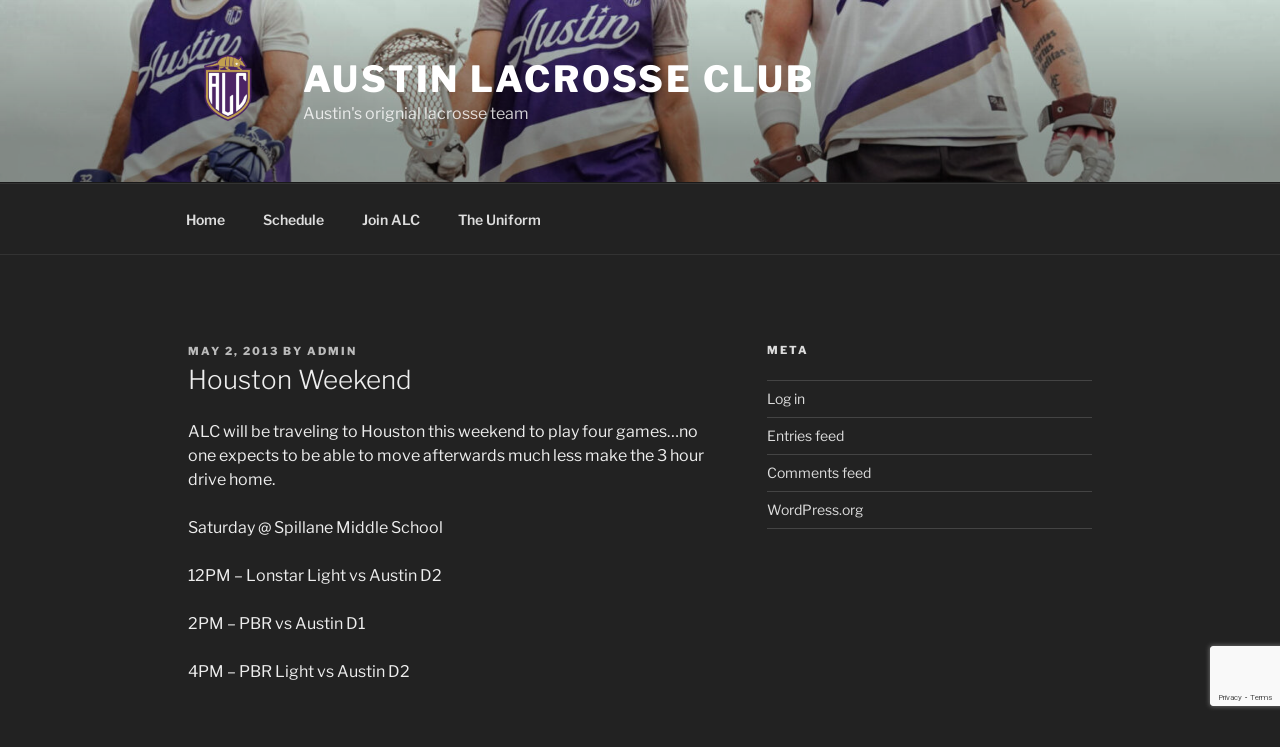

--- FILE ---
content_type: text/html; charset=utf-8
request_url: https://www.google.com/recaptcha/api2/anchor?ar=1&k=6LdYvYgUAAAAAKjreJwvOou3qn33RR5AcCzhXPAM&co=aHR0cHM6Ly9hdXN0aW5sYWNyb3NzZWNsdWIuY29tOjQ0Mw..&hl=en&v=7gg7H51Q-naNfhmCP3_R47ho&size=invisible&anchor-ms=20000&execute-ms=15000&cb=gclr718ceacc
body_size: 48083
content:
<!DOCTYPE HTML><html dir="ltr" lang="en"><head><meta http-equiv="Content-Type" content="text/html; charset=UTF-8">
<meta http-equiv="X-UA-Compatible" content="IE=edge">
<title>reCAPTCHA</title>
<style type="text/css">
/* cyrillic-ext */
@font-face {
  font-family: 'Roboto';
  font-style: normal;
  font-weight: 400;
  font-stretch: 100%;
  src: url(//fonts.gstatic.com/s/roboto/v48/KFO7CnqEu92Fr1ME7kSn66aGLdTylUAMa3GUBHMdazTgWw.woff2) format('woff2');
  unicode-range: U+0460-052F, U+1C80-1C8A, U+20B4, U+2DE0-2DFF, U+A640-A69F, U+FE2E-FE2F;
}
/* cyrillic */
@font-face {
  font-family: 'Roboto';
  font-style: normal;
  font-weight: 400;
  font-stretch: 100%;
  src: url(//fonts.gstatic.com/s/roboto/v48/KFO7CnqEu92Fr1ME7kSn66aGLdTylUAMa3iUBHMdazTgWw.woff2) format('woff2');
  unicode-range: U+0301, U+0400-045F, U+0490-0491, U+04B0-04B1, U+2116;
}
/* greek-ext */
@font-face {
  font-family: 'Roboto';
  font-style: normal;
  font-weight: 400;
  font-stretch: 100%;
  src: url(//fonts.gstatic.com/s/roboto/v48/KFO7CnqEu92Fr1ME7kSn66aGLdTylUAMa3CUBHMdazTgWw.woff2) format('woff2');
  unicode-range: U+1F00-1FFF;
}
/* greek */
@font-face {
  font-family: 'Roboto';
  font-style: normal;
  font-weight: 400;
  font-stretch: 100%;
  src: url(//fonts.gstatic.com/s/roboto/v48/KFO7CnqEu92Fr1ME7kSn66aGLdTylUAMa3-UBHMdazTgWw.woff2) format('woff2');
  unicode-range: U+0370-0377, U+037A-037F, U+0384-038A, U+038C, U+038E-03A1, U+03A3-03FF;
}
/* math */
@font-face {
  font-family: 'Roboto';
  font-style: normal;
  font-weight: 400;
  font-stretch: 100%;
  src: url(//fonts.gstatic.com/s/roboto/v48/KFO7CnqEu92Fr1ME7kSn66aGLdTylUAMawCUBHMdazTgWw.woff2) format('woff2');
  unicode-range: U+0302-0303, U+0305, U+0307-0308, U+0310, U+0312, U+0315, U+031A, U+0326-0327, U+032C, U+032F-0330, U+0332-0333, U+0338, U+033A, U+0346, U+034D, U+0391-03A1, U+03A3-03A9, U+03B1-03C9, U+03D1, U+03D5-03D6, U+03F0-03F1, U+03F4-03F5, U+2016-2017, U+2034-2038, U+203C, U+2040, U+2043, U+2047, U+2050, U+2057, U+205F, U+2070-2071, U+2074-208E, U+2090-209C, U+20D0-20DC, U+20E1, U+20E5-20EF, U+2100-2112, U+2114-2115, U+2117-2121, U+2123-214F, U+2190, U+2192, U+2194-21AE, U+21B0-21E5, U+21F1-21F2, U+21F4-2211, U+2213-2214, U+2216-22FF, U+2308-230B, U+2310, U+2319, U+231C-2321, U+2336-237A, U+237C, U+2395, U+239B-23B7, U+23D0, U+23DC-23E1, U+2474-2475, U+25AF, U+25B3, U+25B7, U+25BD, U+25C1, U+25CA, U+25CC, U+25FB, U+266D-266F, U+27C0-27FF, U+2900-2AFF, U+2B0E-2B11, U+2B30-2B4C, U+2BFE, U+3030, U+FF5B, U+FF5D, U+1D400-1D7FF, U+1EE00-1EEFF;
}
/* symbols */
@font-face {
  font-family: 'Roboto';
  font-style: normal;
  font-weight: 400;
  font-stretch: 100%;
  src: url(//fonts.gstatic.com/s/roboto/v48/KFO7CnqEu92Fr1ME7kSn66aGLdTylUAMaxKUBHMdazTgWw.woff2) format('woff2');
  unicode-range: U+0001-000C, U+000E-001F, U+007F-009F, U+20DD-20E0, U+20E2-20E4, U+2150-218F, U+2190, U+2192, U+2194-2199, U+21AF, U+21E6-21F0, U+21F3, U+2218-2219, U+2299, U+22C4-22C6, U+2300-243F, U+2440-244A, U+2460-24FF, U+25A0-27BF, U+2800-28FF, U+2921-2922, U+2981, U+29BF, U+29EB, U+2B00-2BFF, U+4DC0-4DFF, U+FFF9-FFFB, U+10140-1018E, U+10190-1019C, U+101A0, U+101D0-101FD, U+102E0-102FB, U+10E60-10E7E, U+1D2C0-1D2D3, U+1D2E0-1D37F, U+1F000-1F0FF, U+1F100-1F1AD, U+1F1E6-1F1FF, U+1F30D-1F30F, U+1F315, U+1F31C, U+1F31E, U+1F320-1F32C, U+1F336, U+1F378, U+1F37D, U+1F382, U+1F393-1F39F, U+1F3A7-1F3A8, U+1F3AC-1F3AF, U+1F3C2, U+1F3C4-1F3C6, U+1F3CA-1F3CE, U+1F3D4-1F3E0, U+1F3ED, U+1F3F1-1F3F3, U+1F3F5-1F3F7, U+1F408, U+1F415, U+1F41F, U+1F426, U+1F43F, U+1F441-1F442, U+1F444, U+1F446-1F449, U+1F44C-1F44E, U+1F453, U+1F46A, U+1F47D, U+1F4A3, U+1F4B0, U+1F4B3, U+1F4B9, U+1F4BB, U+1F4BF, U+1F4C8-1F4CB, U+1F4D6, U+1F4DA, U+1F4DF, U+1F4E3-1F4E6, U+1F4EA-1F4ED, U+1F4F7, U+1F4F9-1F4FB, U+1F4FD-1F4FE, U+1F503, U+1F507-1F50B, U+1F50D, U+1F512-1F513, U+1F53E-1F54A, U+1F54F-1F5FA, U+1F610, U+1F650-1F67F, U+1F687, U+1F68D, U+1F691, U+1F694, U+1F698, U+1F6AD, U+1F6B2, U+1F6B9-1F6BA, U+1F6BC, U+1F6C6-1F6CF, U+1F6D3-1F6D7, U+1F6E0-1F6EA, U+1F6F0-1F6F3, U+1F6F7-1F6FC, U+1F700-1F7FF, U+1F800-1F80B, U+1F810-1F847, U+1F850-1F859, U+1F860-1F887, U+1F890-1F8AD, U+1F8B0-1F8BB, U+1F8C0-1F8C1, U+1F900-1F90B, U+1F93B, U+1F946, U+1F984, U+1F996, U+1F9E9, U+1FA00-1FA6F, U+1FA70-1FA7C, U+1FA80-1FA89, U+1FA8F-1FAC6, U+1FACE-1FADC, U+1FADF-1FAE9, U+1FAF0-1FAF8, U+1FB00-1FBFF;
}
/* vietnamese */
@font-face {
  font-family: 'Roboto';
  font-style: normal;
  font-weight: 400;
  font-stretch: 100%;
  src: url(//fonts.gstatic.com/s/roboto/v48/KFO7CnqEu92Fr1ME7kSn66aGLdTylUAMa3OUBHMdazTgWw.woff2) format('woff2');
  unicode-range: U+0102-0103, U+0110-0111, U+0128-0129, U+0168-0169, U+01A0-01A1, U+01AF-01B0, U+0300-0301, U+0303-0304, U+0308-0309, U+0323, U+0329, U+1EA0-1EF9, U+20AB;
}
/* latin-ext */
@font-face {
  font-family: 'Roboto';
  font-style: normal;
  font-weight: 400;
  font-stretch: 100%;
  src: url(//fonts.gstatic.com/s/roboto/v48/KFO7CnqEu92Fr1ME7kSn66aGLdTylUAMa3KUBHMdazTgWw.woff2) format('woff2');
  unicode-range: U+0100-02BA, U+02BD-02C5, U+02C7-02CC, U+02CE-02D7, U+02DD-02FF, U+0304, U+0308, U+0329, U+1D00-1DBF, U+1E00-1E9F, U+1EF2-1EFF, U+2020, U+20A0-20AB, U+20AD-20C0, U+2113, U+2C60-2C7F, U+A720-A7FF;
}
/* latin */
@font-face {
  font-family: 'Roboto';
  font-style: normal;
  font-weight: 400;
  font-stretch: 100%;
  src: url(//fonts.gstatic.com/s/roboto/v48/KFO7CnqEu92Fr1ME7kSn66aGLdTylUAMa3yUBHMdazQ.woff2) format('woff2');
  unicode-range: U+0000-00FF, U+0131, U+0152-0153, U+02BB-02BC, U+02C6, U+02DA, U+02DC, U+0304, U+0308, U+0329, U+2000-206F, U+20AC, U+2122, U+2191, U+2193, U+2212, U+2215, U+FEFF, U+FFFD;
}
/* cyrillic-ext */
@font-face {
  font-family: 'Roboto';
  font-style: normal;
  font-weight: 500;
  font-stretch: 100%;
  src: url(//fonts.gstatic.com/s/roboto/v48/KFO7CnqEu92Fr1ME7kSn66aGLdTylUAMa3GUBHMdazTgWw.woff2) format('woff2');
  unicode-range: U+0460-052F, U+1C80-1C8A, U+20B4, U+2DE0-2DFF, U+A640-A69F, U+FE2E-FE2F;
}
/* cyrillic */
@font-face {
  font-family: 'Roboto';
  font-style: normal;
  font-weight: 500;
  font-stretch: 100%;
  src: url(//fonts.gstatic.com/s/roboto/v48/KFO7CnqEu92Fr1ME7kSn66aGLdTylUAMa3iUBHMdazTgWw.woff2) format('woff2');
  unicode-range: U+0301, U+0400-045F, U+0490-0491, U+04B0-04B1, U+2116;
}
/* greek-ext */
@font-face {
  font-family: 'Roboto';
  font-style: normal;
  font-weight: 500;
  font-stretch: 100%;
  src: url(//fonts.gstatic.com/s/roboto/v48/KFO7CnqEu92Fr1ME7kSn66aGLdTylUAMa3CUBHMdazTgWw.woff2) format('woff2');
  unicode-range: U+1F00-1FFF;
}
/* greek */
@font-face {
  font-family: 'Roboto';
  font-style: normal;
  font-weight: 500;
  font-stretch: 100%;
  src: url(//fonts.gstatic.com/s/roboto/v48/KFO7CnqEu92Fr1ME7kSn66aGLdTylUAMa3-UBHMdazTgWw.woff2) format('woff2');
  unicode-range: U+0370-0377, U+037A-037F, U+0384-038A, U+038C, U+038E-03A1, U+03A3-03FF;
}
/* math */
@font-face {
  font-family: 'Roboto';
  font-style: normal;
  font-weight: 500;
  font-stretch: 100%;
  src: url(//fonts.gstatic.com/s/roboto/v48/KFO7CnqEu92Fr1ME7kSn66aGLdTylUAMawCUBHMdazTgWw.woff2) format('woff2');
  unicode-range: U+0302-0303, U+0305, U+0307-0308, U+0310, U+0312, U+0315, U+031A, U+0326-0327, U+032C, U+032F-0330, U+0332-0333, U+0338, U+033A, U+0346, U+034D, U+0391-03A1, U+03A3-03A9, U+03B1-03C9, U+03D1, U+03D5-03D6, U+03F0-03F1, U+03F4-03F5, U+2016-2017, U+2034-2038, U+203C, U+2040, U+2043, U+2047, U+2050, U+2057, U+205F, U+2070-2071, U+2074-208E, U+2090-209C, U+20D0-20DC, U+20E1, U+20E5-20EF, U+2100-2112, U+2114-2115, U+2117-2121, U+2123-214F, U+2190, U+2192, U+2194-21AE, U+21B0-21E5, U+21F1-21F2, U+21F4-2211, U+2213-2214, U+2216-22FF, U+2308-230B, U+2310, U+2319, U+231C-2321, U+2336-237A, U+237C, U+2395, U+239B-23B7, U+23D0, U+23DC-23E1, U+2474-2475, U+25AF, U+25B3, U+25B7, U+25BD, U+25C1, U+25CA, U+25CC, U+25FB, U+266D-266F, U+27C0-27FF, U+2900-2AFF, U+2B0E-2B11, U+2B30-2B4C, U+2BFE, U+3030, U+FF5B, U+FF5D, U+1D400-1D7FF, U+1EE00-1EEFF;
}
/* symbols */
@font-face {
  font-family: 'Roboto';
  font-style: normal;
  font-weight: 500;
  font-stretch: 100%;
  src: url(//fonts.gstatic.com/s/roboto/v48/KFO7CnqEu92Fr1ME7kSn66aGLdTylUAMaxKUBHMdazTgWw.woff2) format('woff2');
  unicode-range: U+0001-000C, U+000E-001F, U+007F-009F, U+20DD-20E0, U+20E2-20E4, U+2150-218F, U+2190, U+2192, U+2194-2199, U+21AF, U+21E6-21F0, U+21F3, U+2218-2219, U+2299, U+22C4-22C6, U+2300-243F, U+2440-244A, U+2460-24FF, U+25A0-27BF, U+2800-28FF, U+2921-2922, U+2981, U+29BF, U+29EB, U+2B00-2BFF, U+4DC0-4DFF, U+FFF9-FFFB, U+10140-1018E, U+10190-1019C, U+101A0, U+101D0-101FD, U+102E0-102FB, U+10E60-10E7E, U+1D2C0-1D2D3, U+1D2E0-1D37F, U+1F000-1F0FF, U+1F100-1F1AD, U+1F1E6-1F1FF, U+1F30D-1F30F, U+1F315, U+1F31C, U+1F31E, U+1F320-1F32C, U+1F336, U+1F378, U+1F37D, U+1F382, U+1F393-1F39F, U+1F3A7-1F3A8, U+1F3AC-1F3AF, U+1F3C2, U+1F3C4-1F3C6, U+1F3CA-1F3CE, U+1F3D4-1F3E0, U+1F3ED, U+1F3F1-1F3F3, U+1F3F5-1F3F7, U+1F408, U+1F415, U+1F41F, U+1F426, U+1F43F, U+1F441-1F442, U+1F444, U+1F446-1F449, U+1F44C-1F44E, U+1F453, U+1F46A, U+1F47D, U+1F4A3, U+1F4B0, U+1F4B3, U+1F4B9, U+1F4BB, U+1F4BF, U+1F4C8-1F4CB, U+1F4D6, U+1F4DA, U+1F4DF, U+1F4E3-1F4E6, U+1F4EA-1F4ED, U+1F4F7, U+1F4F9-1F4FB, U+1F4FD-1F4FE, U+1F503, U+1F507-1F50B, U+1F50D, U+1F512-1F513, U+1F53E-1F54A, U+1F54F-1F5FA, U+1F610, U+1F650-1F67F, U+1F687, U+1F68D, U+1F691, U+1F694, U+1F698, U+1F6AD, U+1F6B2, U+1F6B9-1F6BA, U+1F6BC, U+1F6C6-1F6CF, U+1F6D3-1F6D7, U+1F6E0-1F6EA, U+1F6F0-1F6F3, U+1F6F7-1F6FC, U+1F700-1F7FF, U+1F800-1F80B, U+1F810-1F847, U+1F850-1F859, U+1F860-1F887, U+1F890-1F8AD, U+1F8B0-1F8BB, U+1F8C0-1F8C1, U+1F900-1F90B, U+1F93B, U+1F946, U+1F984, U+1F996, U+1F9E9, U+1FA00-1FA6F, U+1FA70-1FA7C, U+1FA80-1FA89, U+1FA8F-1FAC6, U+1FACE-1FADC, U+1FADF-1FAE9, U+1FAF0-1FAF8, U+1FB00-1FBFF;
}
/* vietnamese */
@font-face {
  font-family: 'Roboto';
  font-style: normal;
  font-weight: 500;
  font-stretch: 100%;
  src: url(//fonts.gstatic.com/s/roboto/v48/KFO7CnqEu92Fr1ME7kSn66aGLdTylUAMa3OUBHMdazTgWw.woff2) format('woff2');
  unicode-range: U+0102-0103, U+0110-0111, U+0128-0129, U+0168-0169, U+01A0-01A1, U+01AF-01B0, U+0300-0301, U+0303-0304, U+0308-0309, U+0323, U+0329, U+1EA0-1EF9, U+20AB;
}
/* latin-ext */
@font-face {
  font-family: 'Roboto';
  font-style: normal;
  font-weight: 500;
  font-stretch: 100%;
  src: url(//fonts.gstatic.com/s/roboto/v48/KFO7CnqEu92Fr1ME7kSn66aGLdTylUAMa3KUBHMdazTgWw.woff2) format('woff2');
  unicode-range: U+0100-02BA, U+02BD-02C5, U+02C7-02CC, U+02CE-02D7, U+02DD-02FF, U+0304, U+0308, U+0329, U+1D00-1DBF, U+1E00-1E9F, U+1EF2-1EFF, U+2020, U+20A0-20AB, U+20AD-20C0, U+2113, U+2C60-2C7F, U+A720-A7FF;
}
/* latin */
@font-face {
  font-family: 'Roboto';
  font-style: normal;
  font-weight: 500;
  font-stretch: 100%;
  src: url(//fonts.gstatic.com/s/roboto/v48/KFO7CnqEu92Fr1ME7kSn66aGLdTylUAMa3yUBHMdazQ.woff2) format('woff2');
  unicode-range: U+0000-00FF, U+0131, U+0152-0153, U+02BB-02BC, U+02C6, U+02DA, U+02DC, U+0304, U+0308, U+0329, U+2000-206F, U+20AC, U+2122, U+2191, U+2193, U+2212, U+2215, U+FEFF, U+FFFD;
}
/* cyrillic-ext */
@font-face {
  font-family: 'Roboto';
  font-style: normal;
  font-weight: 900;
  font-stretch: 100%;
  src: url(//fonts.gstatic.com/s/roboto/v48/KFO7CnqEu92Fr1ME7kSn66aGLdTylUAMa3GUBHMdazTgWw.woff2) format('woff2');
  unicode-range: U+0460-052F, U+1C80-1C8A, U+20B4, U+2DE0-2DFF, U+A640-A69F, U+FE2E-FE2F;
}
/* cyrillic */
@font-face {
  font-family: 'Roboto';
  font-style: normal;
  font-weight: 900;
  font-stretch: 100%;
  src: url(//fonts.gstatic.com/s/roboto/v48/KFO7CnqEu92Fr1ME7kSn66aGLdTylUAMa3iUBHMdazTgWw.woff2) format('woff2');
  unicode-range: U+0301, U+0400-045F, U+0490-0491, U+04B0-04B1, U+2116;
}
/* greek-ext */
@font-face {
  font-family: 'Roboto';
  font-style: normal;
  font-weight: 900;
  font-stretch: 100%;
  src: url(//fonts.gstatic.com/s/roboto/v48/KFO7CnqEu92Fr1ME7kSn66aGLdTylUAMa3CUBHMdazTgWw.woff2) format('woff2');
  unicode-range: U+1F00-1FFF;
}
/* greek */
@font-face {
  font-family: 'Roboto';
  font-style: normal;
  font-weight: 900;
  font-stretch: 100%;
  src: url(//fonts.gstatic.com/s/roboto/v48/KFO7CnqEu92Fr1ME7kSn66aGLdTylUAMa3-UBHMdazTgWw.woff2) format('woff2');
  unicode-range: U+0370-0377, U+037A-037F, U+0384-038A, U+038C, U+038E-03A1, U+03A3-03FF;
}
/* math */
@font-face {
  font-family: 'Roboto';
  font-style: normal;
  font-weight: 900;
  font-stretch: 100%;
  src: url(//fonts.gstatic.com/s/roboto/v48/KFO7CnqEu92Fr1ME7kSn66aGLdTylUAMawCUBHMdazTgWw.woff2) format('woff2');
  unicode-range: U+0302-0303, U+0305, U+0307-0308, U+0310, U+0312, U+0315, U+031A, U+0326-0327, U+032C, U+032F-0330, U+0332-0333, U+0338, U+033A, U+0346, U+034D, U+0391-03A1, U+03A3-03A9, U+03B1-03C9, U+03D1, U+03D5-03D6, U+03F0-03F1, U+03F4-03F5, U+2016-2017, U+2034-2038, U+203C, U+2040, U+2043, U+2047, U+2050, U+2057, U+205F, U+2070-2071, U+2074-208E, U+2090-209C, U+20D0-20DC, U+20E1, U+20E5-20EF, U+2100-2112, U+2114-2115, U+2117-2121, U+2123-214F, U+2190, U+2192, U+2194-21AE, U+21B0-21E5, U+21F1-21F2, U+21F4-2211, U+2213-2214, U+2216-22FF, U+2308-230B, U+2310, U+2319, U+231C-2321, U+2336-237A, U+237C, U+2395, U+239B-23B7, U+23D0, U+23DC-23E1, U+2474-2475, U+25AF, U+25B3, U+25B7, U+25BD, U+25C1, U+25CA, U+25CC, U+25FB, U+266D-266F, U+27C0-27FF, U+2900-2AFF, U+2B0E-2B11, U+2B30-2B4C, U+2BFE, U+3030, U+FF5B, U+FF5D, U+1D400-1D7FF, U+1EE00-1EEFF;
}
/* symbols */
@font-face {
  font-family: 'Roboto';
  font-style: normal;
  font-weight: 900;
  font-stretch: 100%;
  src: url(//fonts.gstatic.com/s/roboto/v48/KFO7CnqEu92Fr1ME7kSn66aGLdTylUAMaxKUBHMdazTgWw.woff2) format('woff2');
  unicode-range: U+0001-000C, U+000E-001F, U+007F-009F, U+20DD-20E0, U+20E2-20E4, U+2150-218F, U+2190, U+2192, U+2194-2199, U+21AF, U+21E6-21F0, U+21F3, U+2218-2219, U+2299, U+22C4-22C6, U+2300-243F, U+2440-244A, U+2460-24FF, U+25A0-27BF, U+2800-28FF, U+2921-2922, U+2981, U+29BF, U+29EB, U+2B00-2BFF, U+4DC0-4DFF, U+FFF9-FFFB, U+10140-1018E, U+10190-1019C, U+101A0, U+101D0-101FD, U+102E0-102FB, U+10E60-10E7E, U+1D2C0-1D2D3, U+1D2E0-1D37F, U+1F000-1F0FF, U+1F100-1F1AD, U+1F1E6-1F1FF, U+1F30D-1F30F, U+1F315, U+1F31C, U+1F31E, U+1F320-1F32C, U+1F336, U+1F378, U+1F37D, U+1F382, U+1F393-1F39F, U+1F3A7-1F3A8, U+1F3AC-1F3AF, U+1F3C2, U+1F3C4-1F3C6, U+1F3CA-1F3CE, U+1F3D4-1F3E0, U+1F3ED, U+1F3F1-1F3F3, U+1F3F5-1F3F7, U+1F408, U+1F415, U+1F41F, U+1F426, U+1F43F, U+1F441-1F442, U+1F444, U+1F446-1F449, U+1F44C-1F44E, U+1F453, U+1F46A, U+1F47D, U+1F4A3, U+1F4B0, U+1F4B3, U+1F4B9, U+1F4BB, U+1F4BF, U+1F4C8-1F4CB, U+1F4D6, U+1F4DA, U+1F4DF, U+1F4E3-1F4E6, U+1F4EA-1F4ED, U+1F4F7, U+1F4F9-1F4FB, U+1F4FD-1F4FE, U+1F503, U+1F507-1F50B, U+1F50D, U+1F512-1F513, U+1F53E-1F54A, U+1F54F-1F5FA, U+1F610, U+1F650-1F67F, U+1F687, U+1F68D, U+1F691, U+1F694, U+1F698, U+1F6AD, U+1F6B2, U+1F6B9-1F6BA, U+1F6BC, U+1F6C6-1F6CF, U+1F6D3-1F6D7, U+1F6E0-1F6EA, U+1F6F0-1F6F3, U+1F6F7-1F6FC, U+1F700-1F7FF, U+1F800-1F80B, U+1F810-1F847, U+1F850-1F859, U+1F860-1F887, U+1F890-1F8AD, U+1F8B0-1F8BB, U+1F8C0-1F8C1, U+1F900-1F90B, U+1F93B, U+1F946, U+1F984, U+1F996, U+1F9E9, U+1FA00-1FA6F, U+1FA70-1FA7C, U+1FA80-1FA89, U+1FA8F-1FAC6, U+1FACE-1FADC, U+1FADF-1FAE9, U+1FAF0-1FAF8, U+1FB00-1FBFF;
}
/* vietnamese */
@font-face {
  font-family: 'Roboto';
  font-style: normal;
  font-weight: 900;
  font-stretch: 100%;
  src: url(//fonts.gstatic.com/s/roboto/v48/KFO7CnqEu92Fr1ME7kSn66aGLdTylUAMa3OUBHMdazTgWw.woff2) format('woff2');
  unicode-range: U+0102-0103, U+0110-0111, U+0128-0129, U+0168-0169, U+01A0-01A1, U+01AF-01B0, U+0300-0301, U+0303-0304, U+0308-0309, U+0323, U+0329, U+1EA0-1EF9, U+20AB;
}
/* latin-ext */
@font-face {
  font-family: 'Roboto';
  font-style: normal;
  font-weight: 900;
  font-stretch: 100%;
  src: url(//fonts.gstatic.com/s/roboto/v48/KFO7CnqEu92Fr1ME7kSn66aGLdTylUAMa3KUBHMdazTgWw.woff2) format('woff2');
  unicode-range: U+0100-02BA, U+02BD-02C5, U+02C7-02CC, U+02CE-02D7, U+02DD-02FF, U+0304, U+0308, U+0329, U+1D00-1DBF, U+1E00-1E9F, U+1EF2-1EFF, U+2020, U+20A0-20AB, U+20AD-20C0, U+2113, U+2C60-2C7F, U+A720-A7FF;
}
/* latin */
@font-face {
  font-family: 'Roboto';
  font-style: normal;
  font-weight: 900;
  font-stretch: 100%;
  src: url(//fonts.gstatic.com/s/roboto/v48/KFO7CnqEu92Fr1ME7kSn66aGLdTylUAMa3yUBHMdazQ.woff2) format('woff2');
  unicode-range: U+0000-00FF, U+0131, U+0152-0153, U+02BB-02BC, U+02C6, U+02DA, U+02DC, U+0304, U+0308, U+0329, U+2000-206F, U+20AC, U+2122, U+2191, U+2193, U+2212, U+2215, U+FEFF, U+FFFD;
}

</style>
<link rel="stylesheet" type="text/css" href="https://www.gstatic.com/recaptcha/releases/7gg7H51Q-naNfhmCP3_R47ho/styles__ltr.css">
<script nonce="SQW2uDFA51NiW4Jt-rbVMQ" type="text/javascript">window['__recaptcha_api'] = 'https://www.google.com/recaptcha/api2/';</script>
<script type="text/javascript" src="https://www.gstatic.com/recaptcha/releases/7gg7H51Q-naNfhmCP3_R47ho/recaptcha__en.js" nonce="SQW2uDFA51NiW4Jt-rbVMQ">
      
    </script></head>
<body><div id="rc-anchor-alert" class="rc-anchor-alert"></div>
<input type="hidden" id="recaptcha-token" value="[base64]">
<script type="text/javascript" nonce="SQW2uDFA51NiW4Jt-rbVMQ">
      recaptcha.anchor.Main.init("[\x22ainput\x22,[\x22bgdata\x22,\x22\x22,\[base64]/[base64]/[base64]/KE4oMTI0LHYsdi5HKSxMWihsLHYpKTpOKDEyNCx2LGwpLFYpLHYpLFQpKSxGKDE3MSx2KX0scjc9ZnVuY3Rpb24obCl7cmV0dXJuIGx9LEM9ZnVuY3Rpb24obCxWLHYpe04odixsLFYpLFZbYWtdPTI3OTZ9LG49ZnVuY3Rpb24obCxWKXtWLlg9KChWLlg/[base64]/[base64]/[base64]/[base64]/[base64]/[base64]/[base64]/[base64]/[base64]/[base64]/[base64]\\u003d\x22,\[base64]\\u003d\\u003d\x22,\x22aQUDw4nCsFjChGooPmLDqVvCn8KVw4DDucOyw4LCv0RBwpvDhHvDhcO4w5DDnkFZw7t1BsOIw4bCrH00wpHDjsK+w4R9wr/[base64]/GsOYwoscw6Aaw5bDosOhwpcLwprDncK3w71hw7TDp8Kvwp7CgMKtw6tTJ3TDisOKIMOrwqTDjFBRwrLDg29+w64Pw5EOMsK6w4kOw6x+w5fCqg5Nwq7CicOBZHDCuAkCOxUUw75gJsK8UzkZw51Mw53DuMO9J8KTesOhaRPDncKqaT7CjcKuLkgSB8O0w6/DjTrDg2QTJ8KBY33Ci8K+Ry8IbMORw4bDosOWO095worDpiPDgcKVwqrCtcOkw5wawrjCphYCw6RNwohOw5MjegvCv8KFwqkSwr9nF3kcw64UBsOjw7/[base64]/wo5JR8Kkw4bDksOSw6gyJsOew4/DksOQwpAZDzXCkcKlVcKVYQvDny8gwrnDqzHCmiJCwpzCq8KyFsKBNRnCmcKjwoQcMsOFw5bDizAqwpEwI8OHfcO7w6DDlcO+HMKawp5uCsObNMO+OXJ8woXDoxXDoh/[base64]/JSbDkcOpwoHDpmXCm8O/wrRww5PDjHQOw5LDkQg8X8OlLHzDq2/DqQ/DvxTCrMKMw5kOWMK1TMOGCMKpFsKYwqfCtsKwwo9Cwo0nwp1gaknCm2TDlMKsPsOvwpgVwqfDl1jDgsKbGWMHZ8OBbsK0eE7DscOAaDI7McKmwoZYGBbDmXlyw5oBW8KoZ20xw6bCjHPDqsOFw4BYTsO/w7bCt3MSwp5KTMO0QSzCoGXCh2wtWFvCr8Oew6TCjxwaSnEJHsKJwqN2wq5Dw6XDiFI7PSTCix/Dt8KLSiLDtcOmwp0pw5QEwqkxwoYdc8Kab0xgecOhwrbCkXkZw63DgMOywr5Kf8K9e8OBw6I1w7vCrDbCnsKiw67CjsOQwoxww6nDqsK+dhZTw5HCh8KCw5cpccO3SiU+w4MddUzDoMO9w5NBfsOnazt3w4HCp39MQnRmJMO9wqfCq3lOw6FrV8OoIsOhwp/[base64]/[base64]/Cqh3DvQTDq8O6wo0AYHHCjcKYVB5LwpIxwoMaw5PCk8OYTC5Ow6XCuMKMw5xBV3TDhsKqw6PCoQIww4PDj8OhJQNeeMOkNsOOw4fDlm7CksOcwofCocOHM8OafsKRIcOhw6zCr0nDhGx/wpXCrXR8IytTwq0ecnEFw7bCjETDncKnEsOdW8OjdMOHwq/Dl8O9QcO1wrjDucOKTMOqwq3DmMKJJWfDrTPDpSTDrAh0XjM2wrDDrhXCgsOBw4vCi8OLwoM8aMKrw7FOKRpnwrR5w4RYwprDmXoew5XCt0gqQsOJwoDCosOEZ1bCr8KhcsOuJsO+PS0aMXXCpMKRCsOewqJSwrjDiS0ewrUWw67CnMKcUlVJahIawpbDmz7Ck1/Cmn7DhMOjPcK1wrbDryjCj8KoSA7Ci0R7w5dpT8Ktw67DvcOfFsOwwpnCisKBBFPCnm/CtxPCmizDviQTw5UdY8O6AsO5w6ggW8OqwoDChcKvwq8MVVLDtsO7G0xeL8KNZMO7CSLCqmfCrsO5w4sdc2rDhQ18wqYxDMOLUGV2w7/CgcORL8OtwpTCnRp/I8K7QzM5V8K1ehDCkMKAd1jDv8KnwoBzYMK6w4TDm8O/YlwNa2PDng0PYcK5TBzChMOzwpvCq8KTSMKAw6MwdcK/W8ODTlsUBWPDuQhdw4MywrfDocOgJ8OVQ8OdDnxZdDLCpz0PwobCt3HDkzcHC1omw5B7aMK/w6R1ZizChsO1TsK4FsOjMcKwSGZgSFLDuUbDicOXesOgX8OQw7LCmRTCl8OURjInHVHCrMKtZSo1OXJABMKTw4nDtkvCszjCmCYywo8AwoLDgB/CkhJNYsOsw4vDsFnDnsKJEDTDmQF2wq7DjcO3wo46wr02YsOJwrHDvMOJBVpVZxPCkXkWwo4sw4d7DMKKw7TDqcOMw54Fw4QueQQZSlrCrcK5IFrDo8ONW8KQeS3CnsK3w6bDkcOTE8Ohw4cKQSQ+wofDhcKff33Co8OGw5rCtcKiwr4LbMK/dkl2FV5cUcKdTsOKNMOfUBnCuhnDm8Ojw7hjdifDkMKawovDuDpUbsODwrlWw4FLw6s6wr7CkXlUTDXDlhbDlMONQsO5woB4wpbDlsORwpLDlcKNDX1sXSvDh0IQwpTDpiF7ecO7GcK3w6zDmsO+wrLDgsKfwrgSSsOvwr3CjsKQd8KXw7ksecKWw43CrcKfcsKWCw/Ck0PDh8Ofw4lmXH0odcK2w77CpMKFwpx+w7law5sqw6t9wr9OwpxyAsKSUEEFwrfDm8OawpLCucOGe0QKw47CuMOdw6oaVyzCrsKew6MYf8Ogbg91ccKiPBY1w48mKMOlLD9qZMKPwrkDNcK7WSXCmU02w5t7wpHDq8O3w7fCq1XCu8OIJ8K/[base64]/w47CpU3DvcOdJ8KrC2VbecObScK6w7vCvlfCpcKzFsOXw5PCl8KKw59sPkfCiMKDw75Uw53Cg8KITMKDTcK6woPDncOEwpIxO8OXYcKGdsOpwqIHwoIlb25AcQ/CpMKID3nDgMO8woxiw7XDjMO9SHrCumZywqDDtSU8NFUgDMKgZMK3aEFgw7nDhFRJw7LCgCZ/AMKtMDjDpMOCw5UEwp9Sw4oJwrbDgsOawpDCoRfDg1drwq4rR8O/bjLDnsK5P8OqFg/DjBg+w6DCkWHDmsOLw6fCrgAfGAbCt8Kcw45wdMKwwopCwqfDvTzDmTQGw4Ufw6Apwq/DuyBBw6YIFsKzcxhCYijDhcODSgfCvsOzwpxbwpN/w5HCsMOwwrwbTsOXw4csIi/Dg8KUw4Mpwp4NUsKTwpoEcsO8wofCqDrCkWrChcOew5BuR393w4RGYsOnb0Vbw4IgGMKiw5XCqVhuG8K4acKMY8KdLMO8Gj7DsHnDm8KrecKjCGRjw55lOCbDkMKCwogcasKCCsK/w5rDkwPChTXCqQ9OVsOHIsKSwqvCsWfCtxs2bRjDkTQDw411w5Nww67Cqk7DmsO+LifCi8OOwqxIO8KEwqnDoU3CkcKewr07wpBdWMK7BsOcMcKkfsK3G8KjRkjCrRbCpsO7w6/CuH7Cqjgmw7AHLVTDssKhw6rDjMO8R2PDuzfCmMKGw6fDmXFHV8Kcwp5Mwo7Dn3rCtcKTwrs5w6wpfX3CvhUAUGDDn8K7WcOpP8OSwrDDqm4FecOqwrZ4w43ClUsTJsOQwps6wrzDvcK9w4RcwolHBAxJw6YbMw/DrcKXwoMPwrbDox4nwoQrTCAUaFjCpmN5wpHDk8KrQMOaCMOnYgTCi8Kdw4fDrMKmwrBgwrldewDCgCLDgT1HwojDiUMbKC7DlXFtWzsKw6DDq8Kdw5dOw4HCjcOsKsOeNcK/PMKoOE5Qwo/DhBnChRDDjATCs2XDucK8JsOHYX8nXXlCK8OSwpdCw49BcMKDwrLDqk4NAzcmwqDClQMjUR3CmQ4XwofCjUAEJ8O8S8K9wp3CgG5Wwot2w6XCnMK2wojCgSA/wrl5w5dwwobDgRJ2w4Q7JH00w604T8OSw4jDoQAKwroPDsOlwqPCvsOXwrbCvWVcTlkHEDTCisK8fhnDpxF+ZMOZJcObwqg9w57DicOuWkZsTMKlfsOJdcOOw4oYwqnDg8OmJ8K/[base64]/CvW3ChsK6HMKdw7IhU2saw6IhZTPChhwgTwcDe0J3K1gMwqltwpViw7YBWsKaIMOfKE3CiDMJEXXCqcKrwrjDj8Ogw65xSMOqRmDCm1/Cn34Xw5xHRMOTUTcxw7Uswp/CsMOawq5Ve2Vtw5s6bX3DkMKsfx05e3FYUBVSSShuwo51wpDCjlIyw5U/w6wUwrAYw4Eow58mwocTw4bDsiDCixdEw5rDl15HL0MaGFQ3wpl/H2oKEUfCh8OMw6zDl0jCk3vDhhjDlGIYJSJqd8KTw4TDtjpHOcOaw71nw7vDuMOww7ZfwrZRGMORT8OqFDXCo8K2w6p3JcKsw6RiwoDCqjjDrcOSBz3CtRAGcAjCrMOGJsKpw51Ow6vCksO4w5fCgcO3OMObwrALw6nCnB/DtsORw4nDssOHwpx1wrsAfCxJw6oyFsO5S8O5w7orw4PDo8OLw6IkCgPCgMORwpXCuQzDv8K7O8O/w7vDkcOew6/DmMK1w5bDuzUHD1Y/UMOXfnXDhjbCgQYBWF1iSsO2w5jDuMKBUcKIwq4/A8KTMsKZwp4Mw5U8SMKIw5ZSwrbCjUMEc1Y2wpjCuVLDl8KrB3bCiMOqwp02wo7DrSPDiBkjw6IVAsOFwr49w44dNnzDjcOyw6sDwqjDtH7Cr1xJM1fDhsO6cC8MwpsiwoQpZybDnE7DhsKxw45/w6/Cnm9gw6ACw5seIWnDhcKaw4MrwoYRwrlHw59Xw5l7wrQCM187woXCvC7Dt8KNwrrDnWoiEcKGwo3DmsKMH1cLDxzDkcKZIAvDhsO2KMOawqLCojlaLcK1w7wBO8Omw6FAccKXL8K1YWxVwonCnsO2wo/Ci1Vywq9xw6/DjiLDlMKwOGtBw40Mw6hIJmzDs8K2dxfCjTEIw4Naw5IWFcOsTyEOw6/CksK5LcOhw6FCw5F7Xy4DOBbDiEI2KsOPYHHDssKQf8K7dUcXFcOdD8OYw6XDlQvDmMOMwpYnw5JjBH9HwqnCjCI2S8O7wpsmwoDCqcKkCUcTw7/DsXZNwpfDoRVoOi7CsXXDvMKzFGtxwrfCocOgw6h1w7PDpWjDm3HCh0HCo3c5elPDl8Kcw51TbcKhRx1ww5Utw6wswojDpxYXFMOdwpbCn8O0w7vCu8KjNMOvaMO0K8KhMsKCCMKHwo7CksONfcOFen1pw4jDtMKRO8K9T8OgRzzDnhLCscO/wqfDtsOtIglEw6zDt8OHwopKw5PDg8OOworDj8K/AF/[base64]/DncOaQn5ebsOkH8OJTHPDl8KmFi0yw7o7O8KxYMKrOVJMNsO/w7vDk1h/woYHwo/CpELCkhfCoRUOaVDCpMOfwr/Cr8KlWUTCh8KqUAwuLUEWw4jDj8KKXsKscRzCmsO1PStkWDktw55KecKCwrvDgsOtw4F4d8OGElZKwr/Cny13ZMKVwp/CkHUbTytkw4zDh8OcCMK1w7TCu1Z0GsKaXWTDo07CohoHw6t2AsOPRcKyw43Cpj3DqHsyPsORwpJLQMO+w47DusK/wrpdcT4UwqjCn8KVawJ6FTfDkCxcSMOCW8KqH3Frw5fDrAXDlsKGfcOSWcK4IMKGYcK6EsOEwrp6wrljGz7DgDMZNTrDuirDvVEAwo8pUQtjQ2YLOw/DrMOOQcO5P8K0w4XDkS/CvybDmMOIwq3CmXAOw6zChsO+w5YuJsKDQMONwp7CkhTCrCLDtDIoZMKPSHfDvB41M8Kjw7FYw5J7ZcK4Rhk8wpDCszhoRywkw4LDlMK/HTLCrsO/wqDDj8OOw6NFBX5NwrfCp8O4w71zJ8OJw47DmMKZNcKLw4vCoMKkwoPChE4sHsK/[base64]/LsObKxEPwqoAwqpHP8OPwp4nXATCnsKmDcONOgDCjsK/wqLDrj7DrsKGw7Qxw4kywroOwoLCpRY7O8O4YmBgRMKcw7JtJzQuwrHCpBPCgRx1w5zDiRTCrnzCuxBDwqcLw7/[base64]/w54awqAJw5XCm3gCFcOzw6wyYMOcwp7Cm1Ebw4DClG7CtcK/[base64]/Dk8K1WE3Dgx7DrcOUFwHCjBvDtsKfwr92SsO6LX1Hw5lmwrvCg8K7w4xLCSwqw73CpMKiJ8OIwpjDtcKpw7hlwpQsLgZteQ/CkMK4JDvDmcOVwpLDnTnDvxPCvcKOEsKPw5ZDwrTCp28pZQYQw6rCqgnDnMKIwqTCp0I3wp01w5d/asOhwqjDs8ODCcK/wrFfw7V+w645RkolKg3CiHDDkEbDs8OgO8KvAA1Ww4F3a8OqcRUHw6vDosKFTnbCgsKhIkliYMKnU8OBFE/Do20Ow51ZMnbDj14NFkjCjcK4DcO4w6PDnU43w7YDw4ZOwrTDpDM2wr3DscO/w41CwoHDtcOCw4AVUcOnw5jDuDECT8K9K8O+IA0Nw7d4fhfDoMKSXsK6w4YTVsKtWljDj0jCo8KFwo7CgMKbw6NUIsKKe8KjwpfDuMK6w59uw5HDhCDCpcKawo0HYAZxFz4OwpPCq8KLZ8OiUcKuJxzDmCPDucKUwrxWwqZCVsKvTBVMwrrCqMKjeythWQHDlsKeTX/[base64]/CtcOUZznDlWoccy5DecKlbsKfazHDpid0w54uKCzDisKfw5fCl8OiAwscw4bCrBBuZnTClcKAwpDDtMOcw77DnMOWw7fChMOIw4ZYQzbDqsKONVZ/[base64]/[base64]/CnsOJN0QHc3J3wrPDpx1XEgFhwoR1LMKAwqBUCsOwwqAYw598VcOWwoLDp2MiwpfDtk3Ci8OgbTrDp8K3fsKUeMKcwp/DqcOUJmA5w5fDgBFQJsK2wqgVTBHDiRwrwphLbGpAwqfCsDBFw7TDisOmdMOywrvCuHLCviV4w5DDnTkofSJ+DFHDkDQjCcONZTzDl8O6wrpzYzVJwo4HwqQ0KW3CqMKBeGFVMUkmworCu8OQSTHCiCbCqjg/ZMOqD8Ovwq8xwqTCusOWw5jCnsOAw4I3BsKEwrBGK8OHw43CiFrCrsOQwozDgVxcw4LCj2jCmSTCmcOeURjDqWRqw7HChAcew7vDosKJw7rDkjTCqsO0w6xEwrzDrwbCuMKdDzk7w5fDpG/DocO5a8KVOsOYJw/DqGJnScOJUcO3H03CtMKbw58xHSbDn140acKjw7bDmcKjEsK+HMOUMsK2wrXCqk/DuTDDosKva8KXwql5wofDui1naVbDohTCo3VOVFJTwpnDhUHDvsK6LDnCh8KEYcKcccK9b2vCkMKJwrrDrMKbEgzCiX/DrklJw5jCicKNwoHCqcKzwoQvRQLCnsOmwoZFNsOWwr7DlA3DusOuwoHDjlJoE8OYwpQYHMKmwo7CtldbCl3Dn00/w5/[base64]/[base64]/DqXwQw6MOw57DlcODWlDDrsO6VnbDt8KpwprChMOkw7nCv8KtCcOLbHPCjMKSA8KXwpA/[base64]/[base64]/[base64]/wrfClkbCssO2wrbDrDLDlSIBw7x8bMOVMmEHwoYKEyXCn8KHw49kw40tVirDtRxIw40pw5zDiDTDuMK0w75tLRLDh2PCuMK+IMK/w7xsw6cKYsOIw4rChU3DhRvDocOObMOfS3bDgzEDCMOqFAE2w73CssOGdhHCqcKaw4RNSiPCtsOvw5DDpsKnw5xKAAvCoRnDn8KDBBN2SMOTIcKyw6XCksKSJQgrw5g/wpHCtsKWLsKnf8KswoEgWifDtGcZQ8KZw49Iw43DicOvQsKUwo3DgAR5dErDgcK/[base64]/DtcOLbydKB8KhwqTCrcK6cFbChW/DosKKcULCmcKHBMOqwpXDpl/DucOUw6rDoAdcw5lcw6LDkcO6w67Co01jIy/DrELCuMKxOMKGYztLGldpLcKLw5R3wrvCgyIJwpZNw4dWLlUgwqdwGwPCuV/DmhlQw6Z+w5bCncKIIcKVNgIkwpjCssO3HQEkwqUMw7hvVDvDqsOTw6IXRMOhwozDjyUCFsOFwq7Di0x/wqRyJ8OqckzCllXCs8ONw7Rdw5zDqMKCwpzCu8KaXHfDjsOUwpxJNMKDw6/[base64]/CicOOw7DDkcOhXj9twpcnwo9gw7XDsy4pwp4uwp/CgsOoRcOtw7jCi13ChcKJLgQSfsONworCgVsZZAPDnXHDtQZxwpfDmsKGaxnDvxYcJ8OYwpnCr2jDs8OdwrlDwo1jCmwqAW4UwonCscKZw6tRQG3DrwfDm8O1w6/DkA/DnsOdCxvDosKBE8K4TcK5woLCplTCvMKSw5nCugbDmsOIw5zDtsOGw61Ww7o2fsONSHDDnMOFwp/ClT/CvcOGw6bDnDQdOMOqw4/DkAvDtl/Ci8KtBk/[base64]/wr55K8O6w5BUJMKQw4fCpsO/wpIvwoPCl8OzYsOHw5/Du8OGFcO0YMKow5sYwqnDjxBxNWnCmQlXGgDDscOFwr/DmsOfwqTDmsOCwqLCg2x9w6XDo8Kww6fDrBEVI8OWVB0kfQvDoxzDgRrCr8KSccORO0IjVMOAw5sMUMKPI8Oyw64eBMKmwpvDq8K7wr0BSWkRRXw/wqXDnwIYQMKVfU7DucOmbH7DsgXCusOGw7snw7LDr8Okwqw7aMKiw4kswpXDv0bCt8OVwpY/OMOfRTLDosOTRiVqwrtHZW7Dk8Kyw7bDtcKPwphZRcKOBQkTw6c3wpRiw7bDtkI0bsO4wo3Dn8Oww5bCosKVworDox4SwqzClsOYw7V/KcOhwoVmw6LDlXvCgsKPwo/CqnoSw4lowo/ChyTClcKJwqdie8Ocwr3DmcOiclzCgh5GwpHCqW9cfsODwrAHW0/DgMOCXk7CrMKlTsKfCMKVB8K8Ci7CqcK/[base64]/CcOWwp4bwo8HX8OLIcOAwpdHEHlHIcKywoLCvjnCjBUZwrBaw4rClcKbw7Z4G0LCv3Rqw48HwrnDtcKHblwSwqDCmmwCIwEOw5/[base64]/CjGsCw51Rw6zDscOtBX/[base64]/[base64]/Dl17DoQgjLQZSIhrCosOTdsODdMOAOsK/E8OBWcKvLcO3w5bDjSQgSMKbMjkHw6LDhCTCjcOuwpHCrz/DoSV9w4E/wq/Ch0QFwpbCn8K5wrXDpmLDn2zCqm3Cs2chw5vCr2EQM8KSeTLDs8OrA8KPw4jCiixIZsKhNmPCk2/CvgsCwpYzw4fDtBbChQ3DsUnCqHRTdMOtAMKDKcOPYVzDqsKqw6pTw5zCjsO4woHCosKrwp3DnMOqwrLDnsOBw607VHp/YHLCpsKuNGRLwoIkw7kJwqHCmB3ChMOGLGHChRzCmU/CskRgLAHChhAVVD0BwpUJw5EQSHTDi8OEw7TDusOoKxwtwpUGZsKlw5QOwqpRUsKhw73CpRE0w7ATwoHDpGxDwol1w7fDiRfDn0nCmsKIw6jCuMK3CMO1wrXDvS49wr0+wrk6wrFVfMKBw4MUC01RNAnDk1fCksOaw6TDmiHDgMKIADnDtMK/w5bCi8OIw5jCtsODwq48wrILwpJWfRB6w4A5wrgIwrnDnQXDtWFCDQBdwrjDuhVdw6bDusO/w7jDty0RM8K1w6UUw7XCvsOeOsOdKiTCuhbCmErCmhEnw4ZDwpbDuBh4Z8OlXcK/a8K9w4ZLPX5lGjHDl8OXYUovwq/CnnvDvDfCrsOVTcODw7oow4BpwpohwprCoRXCgBtaThYUbivChQrDnBPDu31AQcOMwo5Xw43DmFbDlMK8w6DCsMOpSWLCmcKpwrgOwqvCicK/wpELZsKWX8Ovwr/CvsOxwp9Ow5sCP8K6wq3CncO/O8Kaw7dsD8K/wpAvGQTDqD7Dh8OocsORRsKKwq/[base64]/w74hdsKowpZFwpYowrrCmMO9EMK2WCslYRTDisOVw6MbC8KrwowPX8K5wqF7WsO5CMKPLMO/X8K/wrXCnRbDqsKMBWhwZ8OWw6NWwqPCl2RuXsKjwpY/FTjCqQYJMEMUbWDDn8K2wrnCg1jChsKCw4sOw4lfwpAwCcO5wokOw7sDw6nDsHZ1H8KLw4BHw44IwpfDsVQUbWjCkMOTVyolw6LChcO+wr7CvmLDg8KfMl4jP3AiwrokwrnDpQrCs2piwrNcTHPCg8KLVMOpfcKEwr3Dl8KIwpzCth/Dh1g7w5LDqMKywp17ScK2MEjCj8Oec2fDuHV6wqpTwqAGHAnCt10hw6XCvcKowpcmw7R+wqvCtXV0RsKNw4MHwoVFw7YRK3HCgR3DhHpYwr3CrMOxw6/DoFVRwpRBbVjDuyvDtcOXdMOYwrjCgSvCm8Onw44rwqwDw4kyH0jDvVMTJsO9wqMucFLDpsK+woNRw7MCNsOwKMKrPFREwqAKwrp/[base64]/CkUpXwp7Csh8nw7kowr7CgBgFwrbDgcOtw65yBsK+XsOVeAjDtgVrXT0wOMObIMKlw4gpfGrDhz/DjmzDucOqw6fDjlsawq7DjFvCggfCucKfGcOPY8KSwpXCpsO5TcKcwpnCm8O+csOFw7ZNw6MZOMK3DMKRR8Oaw4QJSmXCkMOkwqnCtkxMPkfCp8OtdcO8wr54fsKYw6LDtcKkwrjDrcKawrnClxLCpsKub8KJI8K/cMKqwqA6PsOdwqVAw5Zlw7gzeWzDmcKPbcO4EAHDrsKnw5TCv2kdwowgLHEtw7bDsTbCpsKVw60Rw5N3TnrCusO+RsOwThYtOsOXw57CsVvDmV/DqsKfKsK8w408w6TCmAoOw6g6w7fDtsOXbx0CwoBVQsKIVMK1Igtfw6DDisOZYApYwq/CpkIGw5tHGMKSwqsQwo1yw4o7JsO9w7kww4YXZ1M7NcKCw48pwpjCmCwvc2nDkxpTwqTDosOtw543woTDtVZoVcOPecK7Sk8KwqcowpfDpcO+PcOOwqQ/[base64]/DnE5kwqvCgy9+w718TQfDiMK9w6TDksOfLDsUd0gRw7XDn8OuAgHCoTdIwrXCo0hBw7LDr8O3QxXCjBHCoCDDnX/[base64]/w7vCrkPDiirDmcKBacO4a2giw6LCqcKJw4wIP2d6wp7DgFfCjMOYf8Kjwqtgew3DiBbDq2ZRwqJ1Gh5Dwr1Iw4fDm8K3AS7CkQbCuMONRh/ChQfDhcOYwqtfwqHDlsOkDEzDiBYHFgTCtsOhwr3Dp8KJw4AGeMK5bsOIwoc7IiYaIsKUwpgIwoViA0VnWXAaIMOaw5MIIBYifyvCrsOceMK/wpDDiFzCvcK5bBnDrkzChnMCLsO0w68UwqrCqsKYwp8ow79Sw6sSOGY/JWYrMRPCnsKTbcOVenI7EsOYwpNiWMOVwrE/csKWCn97w48RVsO3wrfCvMKsYE5Yw4lAw7XCjEjCssKuw6k9GjLCoMOgw6rDrxQ3I8KTw7DCjWjDpcKzwooiw55vZ03CjMKmwo/DjXLDicOCU8ObK1RQwrTDumIHbiRDwr5wwovDlMOMwqnDpMK5wrXDhEnDhsKbwqMRwp4+wp5PQcO3w4HChx/CmUvDikAeC8K2H8KSCE5mw4w3fsOrwooJwr0dRcKUw6VBw4IDSsK9w6RnKsKvIsO8w4Q4wooWCcKDwoZiZTBaU3MBwpUBfknDhnx3w7rDu13DksOBZQ/CrMOXwpbDnsOGwoomwrZ3JR8zFSpxPsOow7s9dUhRwr1yXMKGwqrDkMOQMjvCvMKfw5hsDybDr0MVwo8iwoIaMsKew4bDvjMUd8OAw4cvwo7DmRbCucOhOsKFNcOXBVPDnx3Ch8OXw7LCoTUgbsKIw5HChcOhNnnDq8K4wpopwp/[base64]/CucKQfFUSwphUGcOoN0kGGMKRdsO+w6bDicOgw47DmsOAFsKFeixXwrvCl8Kjw4o/wrjDvTzDkcK4wofCmn/CrzjDkgg0w5/CuWh0w7nCrU/Dvmw1w7TDik/DucKLTH3Cn8Kkw7R3ZsOqH3gvQcKYw4xdwo7DgcKrw6XDkiIZWcKnw47Do8KJw79zwqoOB8Oof1XCvHTDjsKwwrnCvMKWwrABwqTCvXnCkyfCqMKEwoNuAG4bfXXCoy3CjQPCpcO6worDscOwKMOYQsOVw4shIcKdwqFVw6tEw4NzwqhLeMOYwp/ClWLCgsK5QzQpG8KTw5XDnwsMw4BmEMKdQcOxXTnCt0JgFhHCqgRpw6caW8KMUMKGw5zDlC7CgCTDpcO4RMO5wqnDpmfCglTDs0XCmRseL8KPwqDCnwgfwpRpw5nCql91AnAFOgIwwoLDojDDnsOZUjXChMOOWUZzwr0mwqt7woB+w6/Do1EWw7TDoR7CmcOEOm7Chhs+wq/[base64]/Cm1p0w5JjF8Klw5TCnMOvwrlJG8Oww4/CpAHCsmI7AEg/[base64]/w4DDk3ppOsOZwonCnsKiw6TCu8Kzw7PDuV96w4YHTTjCucKewrFiC8KAAjdBwpt6c8OkworDlUAfwp/DvkLDhsO2wqoMSQjDlsKfw7keQjvDvsORGMOHCsK3w7Uyw4UFeB3CgsOtBcOuGMOyb2vDtX0mwobCkMOUCh7DsWTCkCJzw7XCmikuBsO/I8O7wrTClxwOwp/DklnDjWvDulDDp1PDpWvDjsKTwpU7b8KWfGDDlzjCpsK9BcOTSHrDvkTCpH3DvwXCqMOaCnpDwrdCw6LDg8Kgw4vDpX7Cr8O0w6jCj8KiahHCuQvDh8OTfcKxKsOKBcKwUMKNwrHDksOPw4kYdF/Cq3jCksOpYcORwr/[base64]/[base64]/[base64]/bBfDu2IjSsOEwrDCnjnCqnsDa3/CscKMRXnCm0fCi8OoOSsXPljDkTHCv8KBezDDl1nDusO+T8KHw7sUw7jDnMOJwox/wqjDqA5cwrnDpTnCgiHDk8O1w6kVdBbCl8Kbw77CghbDt8KiBcOCw4gzA8OcPjTDrcOXwovDiEfCgBlawp9/CnUXQHQNwqMywpjCtVh0E8KPw5pgacKFw6HClMKqw6TDsx4Swq0pw65Qw6psUhrDgwA4GsKGwqvDrhzDnQpDDn/[base64]/Dt3bDoFFiwo/[base64]/CscKVfWrCmSrCvsKPCwdQUDgvOsKAw6BVwqhlRi/DoXdJw6nDlCRDwpTChGrDncOVKF9Zw4AHWk4Uw7poQsKveMK1w4tIKsKXAw7CsA11Lk/[base64]/EsORKAJsO8KUwqzDl8K9wrDCgiDCrMOOSMKuwrnDqMKRZ8OfAsK0w7sNCkMlw6bConPCncOdaxnDm3bCn0A3wpnDsRlPfcKNwo7CjzrChk98wpsawr7CiEzCig/[base64]/w4d/b8KwwpjClkkjw79WdcOiwpVBwrQZVT9tw5QPIzUqIRHCkMOKw7Azw4/CkFJuHsOgOsKSwqlnEBjCgDYZwqQOGsOuw6x6FFrClcOpwpE7RVE1wrDDgGA5EVkiwr1hSMKIWcKPBFZCG8OTGQnCn3jCgyR3BChBCMKQw5rCtRRuw74XGlEbwqJ/emzCogrDh8OFakRRe8OPAMOawog9wrfCscKxe29Uw4nCg0tow5kDJMO4bRI8SiklQMKmw4bDmsOjwrfCi8Okw5Bdw4BSU0bDl8KcdHjCrD5aw6JTfcKbwpPCtMKOw5/DksOQw7QwwrMjw4HDiMKjBcKJwrTDl0xJZGDChsOAw6BUw7Vpwpo4wpPCiT0PQEJrOG51X8OUFcOOesK3wqXCjsOQS8KCw7Fawodbw7AtECvCtRE4fyvCkh/DqMOcwqXCgGtQAcOgw6/[base64]/DminDgW87HA9zT8KCL8KAwrPDpT4+airDgsKhw43DhybDn8Kow4LClhx9w4hHY8OLCgRYY8OHd8Kiw5zCogrCmFEmNFjCuMKRADgDWUNAw77DhsOQTsKUw44Gw4kuGHVaR8KHX8Kmw5HDvsKDFsK9wr8MwrfDuijDo8OEw6/Ds1o2w4UUwr/[base64]/DlDx2wpbDo8KsB8KNFcOWQMOZwpXCiWDDsMOqwpF2woVHwovCrWHCgiwuCcOMw7/CpcOMwqELZcOBwojCjMOuKjfDn0bDhjLDggwHSGbCmMOgwpNZf2jDkQ4oL1IVw5RNwq/ClhJpQ8Omw71cWMKifTQDw6MmZsK5w6cYw7V4bnwEYsOKwqVdVE3Dt8KwJMKKw7oFJ8OowpoCUmHDikHCvzHDtk7Du05Ow6EnS8KKwrsAw6J2c2/[base64]/CqV4rw7/DlXnDpxTDtmTCgMKyw4/CqwIVbsKZwpbDhQ4WwpXDhwfCojLCqMKeXMKpWW3CtMOpw6PDj0rDlRVwwpVXw6jCsMKtDMKvAcOyW8Oyw6sDw4tlw54xwpYtw5LCjHjDmcK/wqHDs8Kjw5/Dl8Ovw5JVBDXDjVFKw5pRGsOJwrRsd8O6ODNMwrIKwp1twoTDunvDmivDuV/DvEs/fx9vF8KvfgzCs8OUwqdgAMO7BcKIw7DDiGbCl8O2UMO/w5M/[base64]/IcKdw7YeOMOaJsO/SABgwozDsQjDl8OiFsK+wp3CqMOywqxBw6PCmzXCssOmw7XDhQXDlsKrwoVRw6rDsElhw7h2L1DDncKiw77DvHYrJsO/WMKicSshJR/DicKlwr/DnMKQwr4Ew5LDqMOQUxAOwo7CjzzCqsORwrwJAcKAwrbCrcKeJz7CtMK0Ry/DnDN8w7nCuygUwpETwowCw5V/[base64]/CncOaRcKxw6oXSVJNVcKXbXjCvELCpjLDlcKlYFE0w7hiw7ULwq7CiCpewrfDpMKowrV/[base64]/[base64]/Do8KLwrZWwpjDsXxBw7/CqDRuDcKbVcKlXFHCsU/CpcK5B8Kgw63DjsOBUMKAcMOsLhsGwrAvwpbCh3l/WcOEw7MCwqTCg8KCMy3DjsORwq5SKmXCvwRWwq/[base64]/CnAMXw4bDh1nCrj3Cu8O8wrsuESkAw7BFGcKhYsKhw4fCi0HCmzXCrCnClMOUw7PDm8KIVsOMC8Otw4ZUwpFcNWVJb8O+IsKEwp0PRg17Ek95f8KGGHVnUw3CgcKLwqYuwoxYOhbDv8OfV8OZCcKHwrrDoMKONAB5w7HCqSNPwpNNI8K/UMKKwp3DuyDDrMO0e8O5wo0AEFzDpcOGw7g8w4Q8w6/DgcO3QcOsMy1/TcO+w7DClMOWw7U+ZMOQwrjCjMO2SgNfb8Kew78dwq0vbMKhw7Ybw4o4fcKQw4IPwqtPCcKBwoM6w4fDrgjDl1zCpMKLw7cZwpzDvxXDlkheFsK0w71Aw5PCtsOww7LChmHCicKhw75/[base64]/w6XCpl7Cv8Odw6MXBH40B8Kew53DvG82w7jCucOeFVfCgMKpQsKtw7YLw5bDuVoOEC0wNR7CnxljJMOrwqEfwrd4w5NgwobCmMOlw6AtXVwVGsK5w6FPdMKhWsOADT3DhUUfwozDhnLDrMKOeXTDlcO2wobClHo+wrHChsKHScKmwqPDoRE/KxHDocKQw6TCv8OoOylKfzk3acKJwpLChMKOw4fCsE7DlDrDncKmw6fDvnNnW8KBO8O5cVpgVcOjwq4NwpwJbynDk8OFRBJiMMKfwrbCm0Vpw7szV089XhPClznDnsO4w5DDscOBRSnDg8Kqw4/[base64]/wp8/R8OLw5c+ASLDk8OTwrMrw7E8TsKaOsOVwqjCtsOdWx9TKi/CqiDCm3XDmcK1ZsK+wojCscO6MjQtJU/[base64]/wqjCusKUw7I/wp5Mw6LCrnDCucOUwp7Ciz3CvsOdwqkPXcKJMyjCqcO/[base64]/[base64]/[base64]/[base64]/Dg8KHw5YRw6cgWXVywq0ZF3AvO8OHw4tkwpc5w6cGwqbDusKlwo3CtAvDvj7DmcK5a09BeXzChMKNwpfCtEzDpXNTfCDDoMO1XsO0wrZhQsOdwqvDr8K/[base64]/[base64]/w4TCisK+M1zDvcKvE8KdwqvCsw/DksKTEcKsAG0rTFo6FMKwwofCn3vCnMO1OsOVw5PChj/DrcOawpQ7woQww4AUP8KXIyLDscOzw43Dmw\\u003d\\u003d\x22],null,[\x22conf\x22,null,\x226LdYvYgUAAAAAKjreJwvOou3qn33RR5AcCzhXPAM\x22,0,null,null,null,1,[21,125,63,73,95,87,41,43,42,83,102,105,109,121],[-1442069,313],0,null,null,null,null,0,null,0,null,700,1,null,0,\[base64]/tzcYADoGZWF6dTZkEg4Iiv2INxgAOgVNZklJNBoZCAMSFR0U8JfjNw7/vqUGGcSdCRmc4owCGQ\\u003d\\u003d\x22,0,1,null,null,1,null,0,0],\x22https://austinlacrosseclub.com:443\x22,null,[3,1,1],null,null,null,1,3600,[\x22https://www.google.com/intl/en/policies/privacy/\x22,\x22https://www.google.com/intl/en/policies/terms/\x22],\x22x8R2a+9p1Akpx3UyoMCFprQFy1Iqm+LB6MlBDyDMdfM\\u003d\x22,1,0,null,1,1765895020354,0,0,[238,206,80,247,39],null,[47,228,17],\x22RC-QLWabU4uuS2YtA\x22,null,null,null,null,null,\x220dAFcWeA5x0CTTnU_9rmSYmThl-fr4XXpi3vHSTKj2dmeml7K6SgM3ahkarC9Twvou8LRAHqg_myxiW55-9oxoFUMZZnnFGFFsnA\x22,1765977820744]");
    </script></body></html>